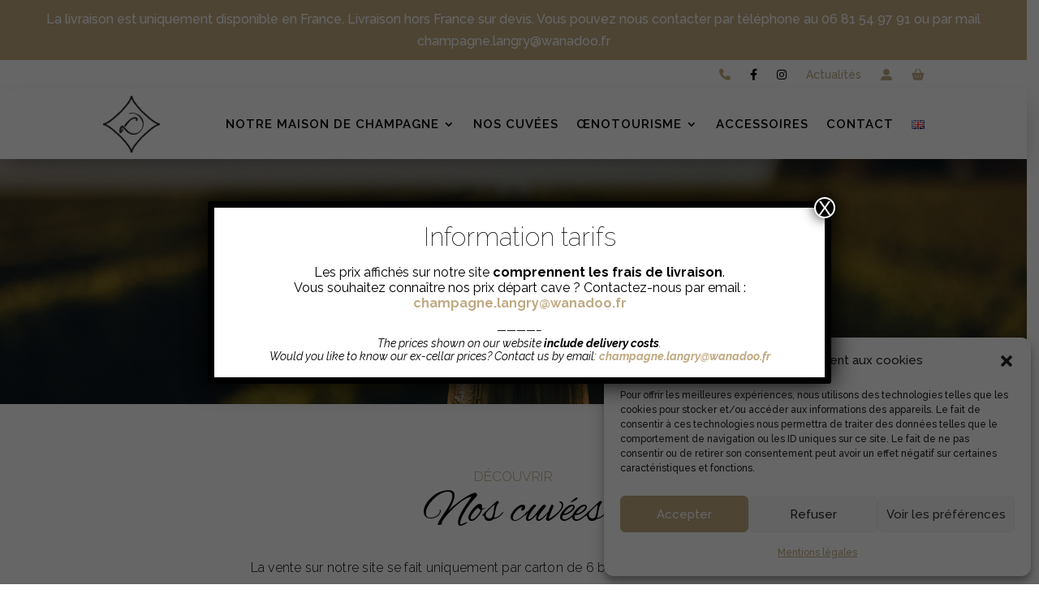

--- FILE ---
content_type: text/css; charset=utf-8
request_url: https://champagne-langry.com/wp-content/themes/Groupe-echo-1/style.css?ver=4.27.4
body_size: 2954
content:
/*
Theme Name:     Groupe écho
Description:    Agences de communication - Angers, Troyes, Cholet
Author:         Maryline Cesbron
Template:       Divi
Version:        3.0
*/

/*
Rajoutez vos règles de CSS personnalisé ci-dessous
*/

.centrer-verticalement {
    display: flex;
    flex-direction: column;
    justify-content: center;

    /* Et les déclinaisons avec préfixes pour obtenir un résultat homogène sur les divers navigateurs  */
    display: -webkit-box;
    display: -webkit-flex;
    display: -moz-box;
    display: -ms-flexbox;
    -webkit-box-orient: vertical;
    -webkit-box-direction: normal;
    -webkit-flex-direction: column;
    -moz-box-orient: vertical;
    -moz-box-direction: normal;
    -ms-flex-direction: column;
    -webkit-box-pack: center;
    -webkit-justify-content: center;
    -moz-box-pack: center;
    -ms-flex-pack: center;
}

/*couleur de surlignage du texte*/
::-moz-selection {
    background-color: #C0AA83;
    color: #fff;
}

::selection {
    background-color: #C0AA83;
    color: #fff;
}

/*fin couleur de surlignage du texte*/


/*HEADER TOP - HOME2*/
.header_top_link {
    color: #666;
    margin-right: 20px;
    font-size: 17px;
}

.link_pannier {
    margin-right: 0 !important;
}

.header_top_link:hover {
    color: #c0aa83;
}

/*HEADER TOP - HOME3*/
#header_top_home3 .header_top_link {
    color: #000 !important;
}

#header_top_home3 .header_top_link:hover {
    color: #d8c266 !important;
}

@media screen and (max-width:980px) {
    .section1_home2.et_pb_section.et_pb_section_1 .et_pb_column_4 {
        display: flex;
        flex-direction: column-reverse;
    }



    .section4_home3.et_pb_row.et_pb_row_4 {
        display: flex;
        justify-content: space-between;
        flex-wrap: wrap;
    }

    .section4_home3.et_pb_row.et_pb_row_4 .et_pb_column.et_pb_column_1_3 {
        width: 30%;
    }

    #footer3 {
        display: flex;
        flex-wrap: wrap;
    }

    #footer3 .et_pb_column_0_tb_footer,
    #footer3 .et_pb_column_1_tb_footer {
        width: 47%;
    }

}

@media screen and (max-width:780px) {
    .section4_home3.et_pb_row.et_pb_row_4 .et_pb_column.et_pb_column_1_3 {
        width: 49%;
    }

    .span_tel {
        display: none;
    }
}


/*---------------------------------------------------------------------*/


/*--------------------
Accueil
--------------------*/


.compteur {
    width:
        /*25%*/
        50%;
    display: inline-block !important;
}


#header-4 .header_top_link:hover {
    color: #c0aa83;
}

#header-4 .header_top_link {
    color: #000000;
    font-size: 14px;
}

#header-4 #menu-menu-principal ul li a {
    font-size: 14px !important;
    text-transform: initial !important;
}

.et_pb_number_counter .percent {
    height: auto !important;
}

/*--------------------
Fin accueil
--------------------*/



/*--------------------
Formulaire
--------------------*/

.et_pb_contact_field_options_title {
    display: none;
}

/*--------------------
Fin formulaire
--------------------*/


/*-----------------------------
Bouton quantité - Single Cuvee
------------------------------*/

.quantity-price #quantity_62bc06378a8d7 {
    padding: 7px !important;
}

.cw_quantity_select .cw_qty {
    width: 75px;
    margin-right: 30px;
    padding: 14px 2px;
    font-size: 16px;
    text-align: center;
}

.text_quantity_max {
    display: none;
}

.text_quantity_max.ouvert {
    display: block !important;
}

/*-----------------------------
Fin quantité - Single Cuvee
------------------------------*/


/*-----------------------------
PAGE CUVEE
------------------------------*/

/*.archive #cuvees .products {
  display: flex;
  flex-wrap: wrap;
}

.archive #cuvees .products .post-741 {
  order:3;
}
.archive #cuvees .products .post-776 {
  order:2;
}
.archive #cuvees .products .post-777 {
  order:1;
}
.archive #cuvees .products .post-778 {
  order:5;
}
.archive #cuvees .products .post-779 {
  order:4;
}
.archive #cuvees .products .post-780 {
  order:6;
}*/

/*single*/
#cuvees .price::after {
    content: "prix pour 6 bouteilles. Frais de transport inclus";
    display: block;
    font-size: 13px;
}

#col_cuvees_en .price::after {
    content: "price of 6 bottles, transport costs included";
}


/*.fiche_cuvee .quantity::after {
  content:"cartons de 6 bouteilles";
  padding-left: 15px;
}
.fiche_cuvee_en .quantity::after {
  content:"box of 6 bottles";
}*/



.woocommerce-shipping-totals.shipping td {
    font-size: 0;
}

.woocommerce-shipping-totals.shipping td::after {
    content: "Frais de livraison inclus dans le tarif de la bouteille (pas de supplément pour une expédition en France)";
    font-size: 16px;
    line-height: 22px;
}

.woocommerce_check_en .woocommerce-shipping-totals.shipping td::after {
    content: "Delivery costs included in the price of the bottle (no extra charge for delivery in France)";
}


@media (min-width: 720px) and (max-width: 1024px) {
    body[class*=woocommerce] .ags-divi-wc-layout-grid.product-columns-tablet-2 ul.products li.product:nth-child(n) {
        width: 46% !important;
        margin: 0 3.8% 2.992em 0 !important;
        clear: none !important;
    }
}

/*CUVEE TRADITION*/
.postid-777 .et_pb_wc_price,
.postid-777 .et_pb_text_1_tb_body,
.postid-25158 .et_pb_wc_price,
.postid-25158 .et_pb_text_1_tb_body {
    display: none;
}


/*-----------------------------
Bloc réservation - visite
------------------------------*/
.wc-bookings-date-picker .ui-datepicker td.bookable a {
    background-color: #c0aa83 !important;
}

.wc-bookings-date-picker .ui-datepicker td.ui-datepicker-current-day a {
    background-color: #a58d70 !important;
}

.wc-bookings-date-picker .ui-datepicker td.bookable-range .ui-state-default {
    background-color: #a58d70 !important;
    color: #fff !important;
}

.wc-bookings-booking-form .block-picker li:nth-child(even) a:hover,
.wc-bookings-booking-form .block-picker li:nth-child(even) a:focus,
.wc-bookings-booking-form .block-picker li:nth-child(odd) a:hover,
.wc-bookings-booking-form .block-picker li:nth-child(odd) a:focus {
    background-color: #c0aa83 !important;
    color: #fff !important;
}

/*-----------------------------
Fin bloc réservation - visite
------------------------------*/

#post-104 .entry-featured-image-url,
#post-24955 .entry-featured-image-url {
    text-align: center;
}

#post-104 .et_pb_image_container img,
#post-24955 .et_pb_image_container img {
    min-width: 50% !important;
    max-width: 50% !important;
}


/*-------------
Filtre projet
---------------*/
.et_pb_filterable_portfolio .et_pb_portfolio_filters li a {
    font-size: 16px;
    color: #000000 !important;
    border: none !important;
    border-radius: 0 !important;
    background-color: transparent !important;
}

.et_pb_filterable_portfolio .et_pb_portfolio_filters li a.active {
    color: #ffffff !important;
    background-color: #c0aa83 !important;
    border-bottom: 1px solid #c0aa83 !important;
}

.et_pb_filterable_portfolio .et_pb_portfolio_filters li a:hover {
    color: #000000 !important;
    background-color: transparent !important;
    border-bottom: 1px solid #c0aa83 !important;
}

/*---------------
Fin filtre projet
-----------------*/



/*#attente img.header-logo {
  max-width: 27%!important;
}
#attente .et_pb_button.et_pb_button_one {
  padding-top: 17px!important;
  padding-bottom: 15px!important;
}
#attente .et_pb_button {
  width: 48%;
  float: left;
  display: block;
}*/


/**/
.cuvee_faq .et_pb_toggle_content.clearfix {
    margin-top: 20px;
}

#photos-cepages {
    display: flex;
}

#photos-cepages .imgcepage {
    cursor: pointer !important;
}

#onglets .et_pb_tabs_controls {
    display: flex;
    flex-wrap: wrap;
    background: #FFF !important;
}

.onglets-gammes-single .et_pb_tabs_controls li {
    border: none !important;
}

body .onglets-gammes-single .et_pb_tab_active {
    border-bottom: #C0AA83 1.5px solid !important;
}

.onglets-gammes-single .et_pb_tab_active a {
    font-weight: bold !important;
}

#onglets.et_pb_tabs_0 .et_pb_tabs_controls li.et_pb_tab_active {
    background: #C0AA83 !important;
}

#onglets ul.et_pb_tabs_controls li {
    width: 33.3%;
    text-align: center;
    background-color: #fff;
    border-right: none;
}

#onglets .et_pb_active_content {
    padding: 24px 0px !important;
}

/* .et_pb_toggle_title:before{
content: "\E050";
position: absolute;
right: 0;
font-size: 16px;
color: #314D3E;
top: 50%;
margin-top: -0.5em;
} */

/*.et_pb_accordion .et_pb_toggle_open .et_pb_toggle_title:before {
  display: block!important;
  content: "\e04f" !important;
}*/

.booking-error {
    color: red !important;
}

.et_pb_wc_add_to_cart .quantity input.qty {
    max-width: 5.3em !important;
}


/*BTN WOOCOMMERCE*/

.woocommerce-button {
    color: #FFFFFF !important;
    border-width: 1px !important;
    border-color: #C0AA83 !important;
    border-radius: 0px !important;
    font-size: 16px !important;
    background-color: #C0AA83 !important;
}

.woocommerce-button:hover {
    color: #C0AA83 !important;
    background-image: initial !important;
    background-color: #ffffff !important;
}

.woocommerce-button::after {
    content: "" !important;
    padding: 0.3em 1em !important;
}

.woocommerce-message a.button.wc-forward {
    color: #C0AA83 !important;
    border-width: 1px !important;
    border-color: #FFF !important;
    border-radius: 0px !important;
    font-size: 16px !important;
    background-color: #FFF !important;
}

.woocommerce-message a.button.wc-forward:hover {
    padding: 0.3em 1em !important;
    color: #FFF !important;
    border: 1px solid #FFF !important;
    background-image: initial !important;
    background-color: #C0AA83 !important;
}

.woocommerce-message a.button.wc-forward:hover::after {
    content: "" !important;
    padding: 0.3em 1em !important;
}

/*****************
****RESPONSIVE****
******************/

@media screen and (max-width:1080px) {
    .compteur {
        width: 50% !important;
    }
}

@media screen and (max-width:980px) {
    .et_pb_menu_0_tb_header.et_pb_menu {
        display: inherit !important;
    }

    .et_mobile_menu ul.sub-menu li a {
        font-size: 14px !important;
        text-transform: initial !important;
    }


    .single-product .img_produit {
        width: 65% !important;
        float: inherit !important;
        margin-right: auto;
        margin-left: auto;
    }
}

@media screen and (max-width:780px) {
    #btn_home_tel {
        display: flex;
        flex-wrap: wrap;
    }

    #btn_home_tel .et_pb_column {
        width: 50% !important;
    }
}

@media screen and (max-width:580px) {
    #onglets ul.et_pb_tabs_controls li {
        width: 100%;
    }
}

@media screen and (max-width:480px) {
    #btn_home_tel .et_pb_column {
        width: 100% !important;
    }

    #btn_home_tel .et_pb_column_4,
    #btn_home_tel .et_pb_column_6 {
        border-right: none !important;
    }


    .compteur {
        width: 100% !important;
    }
}

.bundled_product_permalink {
    display: none;
}

.bundled_product_title {
    font-size: 1.2em;
    color: #c0aa83;
    font-weight: bold;
    padding-bottom: 10px;
}

.bundled_product_excerpt {
    margin-bottom: 2em;
}

.bundled_product {
    border-bottom: solid #cccccc 1px;
    padding-right: 1em;
    padding-left: 1em;
    vertical-align: middle;
}

.bundled_product .bundled_item_qty_col,
.bundled_product .bundled_item_details_col,
.bundled_product .bundled_item_images_col {
    vertical-align: middle !important;
}

#groupe-produit thead {
    background-color: #f1f1f1;
}

#groupe-produit table {
    border: 1px solid #cccccc;
}

#groupe-produit .bundle_wrap .price,
#groupe-produit .bundle_button {
    text-align: center;
}


--- FILE ---
content_type: application/javascript; charset=utf-8
request_url: https://champagne-langry.com/wp-content/themes/Groupe-echo-1/quantity_max.js?ver=703e29
body_size: 120
content:
//AJOUT PHRASE QUANTITE MAX

jQuery(".qty").on('click', function(event){
  if (jQuery('.quantity .qty').val() >= 9) {
		//alert('test');
    $('.text_quantity_max').toggleClass('ouvert'); // On ajoute la classe CSS "ouvert"
	};
  if (jQuery('.quantity .qty').val() < 9) {
    $('.text_quantity_max').removeClass('ouvert'); // On retire la classe CSS "ouvert"
	};
});



--- FILE ---
content_type: application/javascript; charset=utf-8
request_url: https://champagne-langry.com/wp-content/themes/Groupe-echo-1/script.js?ver=703e29
body_size: 1124
content:

jQuery(document).ready(function ($) {

  // affichage des caisse lors du clic sur les boutons
  // $( ".lescaisses h3" ).removeClass( "et_pb_toggle_title" ); // on supprime les liens sur les titres des collapses
  $( ".typecepage" ).click(function() {
    //recuperation de l'id qui correspond au nom du modele (A,B, C,...)
    var idcepage=$(this).attr("id");


    if($(".et_pb_module.et_pb_toggle").hasClass("et_pb_toggle_open")==true){ // on ferme toutes les fenetres de texte ( ex : si on clique sur la caisse simple puis sur double on ferme le texte pour la caisse simple)
      $(".et_pb_module.et_pb_toggle").removeClass("et_pb_toggle_open");
      $(".et_pb_module.et_pb_toggle").addClass("et_pb_toggle_close");
      $(".et_pb_module.et_pb_toggle h3").css("color", '#fff'); // on  ajoute la classe qui rend accessible le texte

    }

    $(".textecepage"+idcepage).removeClass("et_pb_toggle_close"); // on supprime la class qui cache le texte
    $(".textecepage"+idcepage).addClass("et_pb_toggle_open"); // on  ajoute la classe qui rend accessible le texte
    $(".textecepage"+idcepage+" h3").css("color", '#e3400d !important'); // on  ajoute la classe qui rend accessible le texte


  });


  $('.et_pb_tabs_controls li a').removeAttr("href");

  $( ".imgcepage" ).click(function() {
    //recuperation de l'id qui correspond au nom du modele (A,B, C,...)
    var idcepage=$(this).attr("id");

    $("ul.et_pb_tabs_controls li").removeClass("et_pb_tab_active");
    $(".et_pb_all_tabs div.et_pb_tab").removeClass("et-pb-active-slide").removeClass("et_pb_active_content");
    $(".et_pb_all_tabs div.et_pb_tab").css("display", "none");
    $(".imgcepage").parent().css("border", "0px solid #C0AA83");


    //$("ul.et_pb_tabs_controls li").addClass("test");


    $(".et_pb_module.et_pb_toggle").addClass("et_pb_toggle_close");
    $(".et_pb_module.et_pb_toggle h3").css("color", '#fff'); // on  ajoute la classe qui rend accessible le texte

    $(".textecepageB"+idcepage).removeClass("et_pb_toggle_close"); // on supprime la class qui cache le texte

    $(".et_pb_tabs_controls ."+idcepage).addClass("et_pb_tab_active"); // on  ajoute la classe qui rend accessible le texte

    // $("ul.et_pb_tabs_controls li").removeClass("et_pb_tab_active");
    $(".et_pb_all_tabs .et_pb_tab."+idcepage).addClass("et-pb-active-slide").addClass("et_pb_active_content");
    $(".et_pb_all_tabs .et_pb_tab."+idcepage).css("display", "block").css("opacity", "1");
  $("#"+idcepage).parent().css("border", "1px solid #C0AA83");




    $(".textecepageB"+idcepage+" h3").css("color", '#e3400d !important'); // on  ajoute la classe qui rend accessible le texte

  });

      $( ".et_pb_tabs_controls li" ).click(function() {
            $(".imgcepage").parent().css("border", "0px solid #C0AA83");
             var idtab=$(this).attr("class");
         idtab= idtab.replace(" et_pb_tab_active", "");
          $("#"+idtab).parent().css("border", "1px solid #C0AA83");
        console.log(idtab);
 });
  // $(document).ready(function(){
  //   $(".et_pb_tabs_controls li a").remove();
  // });
  // changement de la taille de l'iframe btn "Configurateur pleine page"
  /*$( "#pleine-largeur" ).click(function() {
    if($( "#lgconfig" ).hasClass('pe-config')){
      //  console.log('class ativé');
      $( "#lgconfig" ).removeClass('pe-config').css('top','0px');
      $( "#configurateur" ).height('700px');
      $( "#pleine-largeur i" ).html('Configurateur pleine page');
    }else{
      // console.log('sans class');
      console.log($('#target-id').height());
      console.log($('#pleine-largeur').height());
      var hnav=$('#target-id').height()+$('#pleine-largeur').height();
      console.log(hnav);
      var hauteur=$( window ).height()-hnav;
      $( "#lgconfig" ).addClass('pe-config').css('top',$('#target-id').height()+'px');
      $( "#configurateur" ).height(hauteur+'px');
      $( "#pleine-largeur i" ).html('Réduire le configurateur');

    }
  });*/

  // affichage des modéles de marque sur la page Gamme weekend

  // $( ".dmpro-image-wrap" ).click(function() {
  //     $('.dmpro-carousel-item-desc').fadeOut();
  //     $('.dmpro_carousel_child').removeClass('Myselect');
  //
  //     $(this).parent().parent().parent().addClass('Myselect');
  //     $('.Myselect .dmpro-carousel-item-desc').fadeIn();
  //
  // });

// supppression des liens produits sur la page prestations weekend
//$('#prestationswk li a').removeAttr("href");

});
